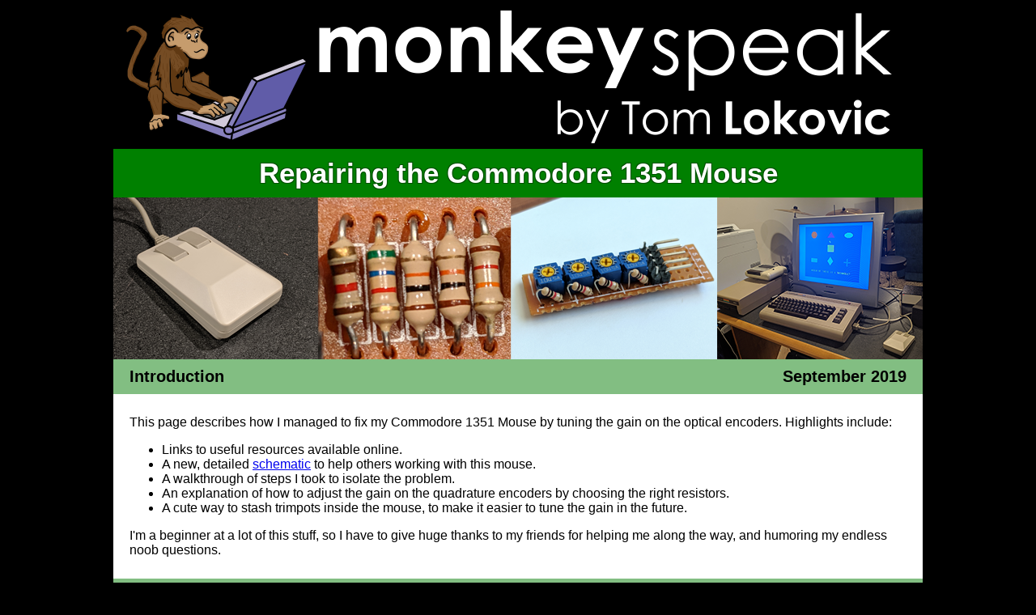

--- FILE ---
content_type: text/html
request_url: http://monkeyspeak.com/1351/repair.html
body_size: 5859
content:
<html>
  <head>
    <title>MonkeySpeak: Repairing the Commodore 1351 Mouse</title>
    <link rel="stylesheet" href="/style.css">
    <link rel="icon" type="image/png" href="/favicon.png">
  </head>
  <body>
    <div class="body-container">
      <a href="/"><img src="/images/SiteLogo1000.png"/></a>
      <div class="title-bar">
        Repairing the Commodore 1351 Mouse
      </div>
      <img width="1000" height="200" src="repair_banner.png"/>
      <div class="section-bar">
        Introduction
        <span class="date-on-right">September 2019</span>
      </div>
      <div class="section">
        <p>
          This page describes how I managed to fix my Commodore 1351 Mouse by
          tuning the gain on the optical encoders.  Highlights include:
        </p>
        <ul>
          <li>
            Links to useful resources available online.
          </li>
          <li>
            A new, detailed <a href="1351_assy_0101930_rev_a.pdf">schematic</a>
            to help others working with this mouse.
          </li>
          <li>
            A walkthrough of steps I took to isolate the problem.
          </li>
          <li>
            An explanation of how to adjust the gain on the quadrature
            encoders by choosing the right resistors.
          </li>
          <li>
            A cute way to stash trimpots inside the mouse, to make it easier to
            tune the gain in the future.
          </li>
        </ul>
        <p>
          I'm a beginner at a lot of this stuff, so I have to give huge thanks
          to my friends for helping me along the way, and humoring my
          endless noob questions.
        </p>
      </div>
      <div class="section-bar">Background</div>
      <div class="section">
        <p>
          I've been on a retro computer repair kick lately, and while rooting
          through boxes in the basement, I was amazed to stumble on the
          Commodore 1351 mouse from my childhood. It was in surprisingly
          good shape:
        </p>
        <a href="images/mouse_closeup.jpg">
          <img class="thumb" src="thumbs/mouse_closeup.jpg">
        </a>
        <p>
          Sadly, when I plugged it into my Commodore 64, all was not well.  The
          mouse buttons worked, but there was no cursor movement at all.  A
          Google search quickly found a number of forum posts and YouTube videos
          of people with similar problems, but most of them had limited success
          fixing the issue.
        </p>
        <p>
          Armed with a soldering iron and the enthusiasm of a really ignorant
          beginner, I set out to fix it.
        </p>
      </div>
      <div class="section-bar">Manuals and Schematics</div>
      <div class="section">
        <p>
          I was able to find some useful resources on the web:
        </p>
        <ul>
          <li>
            <a href="https://www.commodore.ca/manuals/funet/cbm/manuals/1351-mouse.txt">User Manual</a>
            for the 1351 Mouse (text version).
          </li>
          <li>
            <a href="http://cbm-hackers.2304266.n4.nabble.com/attachment/4660682/0/5717spec.txt">Spec</a>
            for the MOS 5715 (the chip at the center of the 1351 mouse).
          </li>
          <li>
            <a href="http://www.zimmers.net/anonftp/pub/cbm/schematics/misc/1351patent.pdf">Patent</a>
            for the method of connecting a mouse through the Commodore control
            port.
          </li>
          <li>
            <a href="http://www.zimmers.net/anonftp/pub/cbm/schematics/misc/1351-mouse.gif">Unofficial
            Schematic</a> for the A0101930 Rev A version of the PCB in the
            mouse, reconstructed by Frank Kontros.
          </li>
        </ul>
        <p>
          The last one was of particular interest, since my mouse has the Rev A
          board.
        </p>
        <a href="images/rev_a_label.jpg">
          <img class="thumb" src="thumbs/rev_a_label.jpg">
        </a>
        <p>
          Frank's schematic really helped get me started.  It oriented me to the
          layout of the mouse and gave me a sense of how to proceed with
          debugging. However, I ended up making a new schematic, in part to
          correct some minor errors (incorrect units on some components, several
          pins swapped on the central chip) but mostly because of the confusion
          around the pull-down resistors that I
          discuss <a href="#the_quadrature_pull_down_resistors">below</a>.  Also
          it was a good opportunity to practice
          with <a href="http://kicad-pcb.org/">KiCad</a>.
        </p>
        <div align="center">
          <a href="1351_assy_0101930_rev_a.pdf"><img src="1351_assy_0101930_rev_a_thumb.png"></a>
        </div>
        <div align="center">
          <a href="1351_assy_0101930_rev_a.pdf">Schematic of the Commodore 1351
            Mouse (Assembly 0101930 Rev A) by Tom Lokovic</a>.
        </div>
      </div>
      <div class="section-bar">Testing Cable Continuity</div>
      <div class="section">
        <p>
          My first step was to make sure the cable was intact.  See
          <a href="1351_assy_0101930_rev_a.pdf">my schematic</a> for the pinout
          of the cable connector.  The numbers printed on the top of the board
          (and the wire colors) correspond to the cable pinout.  I was able to
          test continuity with the solder joints on the underside of each one:
        </p>
        <a href="images/wire_labels.jpg">
          <img class="thumb" src="thumbs/wire_labels.jpg">
        </a>
        <p>
          Note that wire 6, used by mouse button 1, doesn't connect in its
          labeled spot.  It goes straight to the daughter board for the buttons,
          so the easiest place to test its continuity is on this exposed trace:
        </p>
        <a href="images/wire_6_trace.jpg">
          <img class="thumb" style="width:300;" src="thumbs/wire_6_trace.jpg">
        </a>
        <p>
          In my case, the connections were all good, which means the cable was
          not the problem.
        </p>
      </div>
      <div class="section-bar">Testing the Quadrature Emitters (LEDs)</div>
      <div class="section">
        <p>
         Mouse movement is detected in the 1351 with
         two <a href="http://www.creative-robotics.com/quadrature-intro">quadrature
         encoders</a>, one for the X axis and one for the Y axis. Each
         quadrature has two emitter/receiver pairs, shining through out-of-phase
         slots in a rotating wheel. You can see an emitter here and the
         slotted wheel; the receiver is hidden inside the plastic enclosure
         on the far side of the wheel.
        </p>
        <a href="images/emitter_closeup.jpg">
          <img class="thumb" src="thumbs/emitter_closeup.jpg">
        </a>
        <p>
          There are four emitters total, and they're located here:
        </p>
        <a href="images/emitter_locations.jpg">
          <img class="thumb" style="width:300;" src="thumbs/emitter_locations.jpg">
        </a>
        <p>
          These are infrared LEDs, so you can't see their light by naked eye.
          Luckily, they're visible to CCD-based digital cameras. So I powered up
          the mouse, turned off the lights, and aimed my phone camera at it in
          the dark. It was sort of magical, seeing the live view on my phone
          screen of lights that I couldn't see with my own eyes.
        </p>
        <a href="images/leds_in_dark.jpg">
          <img class="thumb" src="thumbs/leds_in_dark.jpg">
        </a>
        <p>
          Since all of the LEDs looked fine (or at least they were shining at
          about the same brightness), I moved on to the next step in the signal
          chain.
        </p>
      </div>
      <div class="section-bar">Testing the Quadrature Outputs</div>
      <div class="section">
        <p>
          Each LED shines on a phototransistor.  As the mouse moves, the slotted
          wheel alternately blocks and reveals the light, causing the output of
          the phototransistor to alternate between low (-0.3V to 1V DC) and high
          (4V to 5.3V DC). If any receiver is unable to alternate between these
          levels, that axis won't work.
        </p>
        <p>
          So I checked the voltages coming out of the receivers.  The
          phototransistors output to pins 1-4 of the MOS 5717, so I checked the
          voltages at those pins.  Later I realized it would have been easier to
          just check the voltage across the corresponding pull-down resistors,
          R6, R7, R8, R9.
        </p>
        <p>
          Moving the encoder wheels by tiny amounts, I was able to work out the
          max voltage seen on each line.  This is possible with a multimeter,
          but much easier on an oscilloscope.  Here's what I saw:
        </p>
        <ul>
          <li>Pin 1 (X_QUAD0): <span style='color:green;'>4.6V</span></li>
          <li>Pin 2 (X_QUAD1): <span style='color:red;'>1.7V</span></li>
          <li>Pin 3 (Y_QUAD0): <span style='color:green;'>4.7V</span></li>
          <li>Pin 4 (Y_QUAD1): <span style='color:red;'>2.7V</span></li>
        </ul>
        <p>
          So two of my four receivers were sending weak outputs, one on the
          X-axis, one on the Y.  That explains why I was seeing no mouse
          movement!  But what's causing the discrepancy in voltages?
        </p>
        <p>
          Then I noticed something suspicious: in each quadrature, one line was
          good and one was bad.  And according to
          <a href="http://www.zimmers.net/anonftp/pub/cbm/schematics/misc/1351-mouse.gif">Frank's
          schematic</a>, the good lines were connected to 6.8k&Omega; resistors,
          and the bad ones had 15k&Omega; resistors.  Could this have anything
          to do with it?
        </p>
      </div>
      <a name="the_quadrature_pull_down_resistors"></a>
      <div class="section-bar">The Quadrature Pull-Down Resistors</div>
      <div class="section">
        <p>
          There are a number of forum posts expressing confusion about R6, R7,
          R8, R9.  Why are there two different values in each quadrature?  A few
          people noticed the resistors in their own mouse differed from the
          schematic, and replaced theirs to match the schematic.  Generally this
          didn't make things better.
        </p>
        <p>
          After mulling this over for a day, I finally realized what was going
          on.  What if the resistors' values in that schematic aren't the
          "correct" ones, but just the ones that happened to be in Frank
          Kontros' mouse?  Maybe they're different in every mouse.  Indeed, when
          I finally bothered to decode the values in mine, I found:
        </p>
        <ul>
          <li>R6 (X_QUAD0): 5.6k&Omega;</li>
          <li>R7 (X_QUAD1): 10k&Omega;</li>
          <li>R8 (Y_QUAD0): 10k&Omega;</li>
          <li>R9 (Y_QUAD1): 12k&Omega;</li>
        </ul>
        <a href="images/pull_down_resistors.jpg">
          <img class="thumb" src="thumbs/pull_down_resistors.jpg">
        </a>
        <p>
          Not only different from the schematic, but a totally different
          pattern.  So I had a theory: these resistors were chosen in the
          factory, not based on a "correct" value, but tuned for the specifics
          of each mouse being assembled.  Maybe variation in manufacturing
          (cheap plastic parts) forced Commodore to hand-pick resistors to
          achieve consistent voltage on each line.  A moment's
          googling <a href="http://learn.parallax.com/tutorials/robot/shield-bot/robotics-board-education-shield-arduino/chapter-6-light-sensitive-11">confirmed</a>
          that the pull-down resistor's value adjusts the gain of a
          phototransistor, so this all made sense.
        </p>
        <p>
          Most likely, the sensitivity of my mouse has degraded over time from
          some combination of:
        </p>
        <ol>
          <li>Dirt or obstructions on or between emitter and receiver.  (I
            eliminated this by cleaning both with isopropyl, and blowing out the
            area with compressed air.  No luck.)</li>
          <li>Worn out emitter (LED) not shining bright enough.</li>
          <li>Worn out receiver (phototransistor) not responding to light as
            it should.</li>
          <li>Distortion in the plastic parts of the enclosure, which can lead
            to misalignment.</li>
        </ol>
        <p>
          Instead of replacing those parts, I figured, I could just increase the
          gain on pins 2 and 4 by choosing the right resistors!
        </p>
      </div>
      <div class="section-bar">Estimating Correct Resistance Values</div>
      <div class="section">
        <p>
          <a href="http://learn.parallax.com/tutorials/robot/shield-bot/robotics-board-education-shield-arduino/chapter-6-light-sensitive-11">This
          page</a> suggests that there's a linear relationship between the value
          of the pull-down resistor and the sensitivity of the phototransistor.
          If this is true, I can calculate the correct resistance with:
        </p>
        <blockquote style='font-family:monospace;'>
          R<sub>new</sub> = R<sub>old</sub> * V<sub>new</sub> / V<sub>old</sub>
        </blockquote>
        <p>
          where R<sub>new</sub> is the new resistance we need, R<sub>old</sub>
          is the old resistance, V<sub>new</sub> is the max voltage we want to
          achieve, and V<sub>old</sub> is the max we're currently achieving. I
          arbitrarily picked 4.6V as my target, and calculated:
        </p>
        <ul style='font-family:monospace;'>
          <li>R7: R<sub>new</sub> = 10 * 4.6 / 1.7 = 27k&Omega;</li>
          <li>R9: R<sub>new</sub> = 12 * 4.6 / 2.7 = 20.4k&Omega;</li>
        </ul>
        <p>
          I suspect that using these values would have worked, but then a friend
          suggested a better approach.
        </p>
      </div>
      <div class="section-bar">Measuring Correct Resistance Values Empirically</div>
      <div class="section">
        <ol>
          <li>Put a 100k&Omega; trimpot and a 1k&Omega; resistor in series on a
            breadboard. (The resistor is just to prevent you from shorting it if
            you tune the trimpot too low.)</li>
          <li>Tune the trimpot so the combined resistance is 5k&Omega;.</li>
          <li>On the mouse, desolder the resistor for a line whose voltage is
          too low (eg R7 on mine).</li>
          <li>Solder two wires in its place, and connect them to the breadboard
            around the trimpot/resistor series.
          </li>
          <li>
            With the mouse under power, measure the max voltage between the two
            wires while moving the encoder wheel slowly.  Adjust the trimpot a
            tiny amount, and keep moving the encoder wheel to see how the max
            voltage is affected.  Continue this until the max voltage reads 4.6V
            DC.  (Again, an oscilloscope makes this much easier.)
          </li>
          <li>
            Remove power, remove the wires from the breadboard, measure
            resistance across the trimpot and resistor in series.  That's the
            resistance you need for this line.
          </li>
        </ol>
      </div>
      <div class="section-bar">Putting Trimpots On the 1351 Itself</div>
      <div class="section">
        <p>
          I decided to go one step better.  I reasoned that if the mouse
          sensitivity has degraded over the years, it might do so again.  I
          might need to do this same adjustment in a few years.  I really wanted
          the gain adjustment to be onboard, so I made this:
        </p>
        <a href="images/gadget_top.jpg">
          <img class="thumb" src="thumbs/gadget_top.jpg">
        </a>
        <p>
          That's just four copies of the trimpot/resistor pair described above,
          crammed on a piece of matrix board.  There are four lines coming in
          from R6, R7, R8, R9 and one line for common ground--thus five pins on
          header.  I designed it so it can stow away in the mouse here:
        </p>
        <a href="images/gadget_onboard.jpg">
          <img class="thumb" style="width:300;" src="thumbs/gadget_onboard.jpg">
        </a>
        <p>
          I installed this, tuned the trimpots to get 4.6V on each line, closed
          up the mouse, and plugged it into my Commodore 64.  I booted up the
          Commodore 1351 Demo Disk, and to my amazement, it worked perfectly!
        </p>
        <a href="images/working.jpg">
          <img class="thumb" src="thumbs/working.jpg">
        </a>
      </div>
      <div class="section-bar">Potential Improvements</div>
      <div class="section">
        <p>
          I'm really happy with this mod, though the underside of the board is
          not as pretty as the top. Partly this is because I'm a beginner, but
          wiring on matrix board on something this compact is just tricky.
        </p>
        <a href="images/gadget_bottom.jpg">
          <img class="thumb" src="thumbs/gadget_bottom.jpg">
        </a>
        <p>
          Another downside is that the board is too wide, so I had to install it
          sideways. This means the trimpots aren't adjustable with it installed:
          you have to pull it out, adjust it, and put it back in.  It would be
          nicer if the package could be made narrow enough for the trimpots to
          face upward.
        </p>
        <p>
          Making a custom PCB for this, even though the circuit is so simple,
          could solve both of these problems.  I'm tempted.  If I end up doing
          that, I'll update this page.
        </p>
      </div>
      <div class="footer-bar">Copyright &copy; 2019 Tom Lokovic</div>
    </div>
  </body>
</html>


--- FILE ---
content_type: text/css
request_url: http://monkeyspeak.com/style.css
body_size: 647
content:
body {
    background-color:black;
    font-family:Arial;
}
img.thumb {
    display:block;
    margin-left:auto;
    margin-right:auto;
    width: 500;
    border: 3px solid #aaa;
    border-radius: 7px;
    padding: 5px;
    cursor: zoom-in;
}
div.body-container {
    width: 1000px;
    margin: 0 auto;
}
div.title-bar {
/*    background-color: #605ca8;*/
    background-color: green;
    padding: 10px;
    font-size: 220%;
    color:white;
    font-weight: bold;
    text-align: center;
    text-shadow:
    -1px -1px 0 #005200,
    1px -1px 0 #005200,
    -1px 1px 0 #005200,
    1px 1px 0 #005200;
}
span.date-on-right {
    float:right;
}
div.section-bar {
    /*background-color: #8781bd;*/
    background-color: #82be82;
    padding-top: 10px;
    padding-bottom: 10px;
    padding-left: 20px;
    padding-right: 20px;
    font-size: 125%;
    color:black;
    font-weight: bold;
    text-align: left;
}
div.footer-bar {
    /*background-color: #605ca8;*/
    background-color: green;
    padding: 10px;
    color:white;
    text-align: center;
}
a:visited {
    color: blue;
}
a.title-link {
    color: white;
}
div.section {
    background-color: white;
    padding-top: 10px;
    padding-bottom: 10px;
    padding-left: 20px;
    padding-right: 20px;
}
div.image-overlay-container {
    position: relative;
    text-align: center;
}
div.centered-text {
    position: absolute;
    top: 50%;
    left: 50%;
    transform: translate(-50%, -50%);
    text-shadow: 2px 2px #000000;
    font-size: 300%;
}
div.top-right-text {
    position: absolute;
    top: 10px;
    right: 10px;
    text-shadow: 2px 2px #000000;
    font-size: 300%;
}
div.bottom-left-text {
    position: absolute;
    bottom: 10px;
    left: 10px;
    text-shadow: 2px 2px #000000;
    font-size: 300%;
}

td, th {
  border: 1px solid #ddd;
  padding: 8px;
}

tr:nth-child(even){background-color: #f2f2f2;}

tr:hover {background-color: #ddd;}

th {
    padding-top: 12px;
    padding-bottom: 12px;
    text-align: left;
    background-color: green;
    color: white;
}
